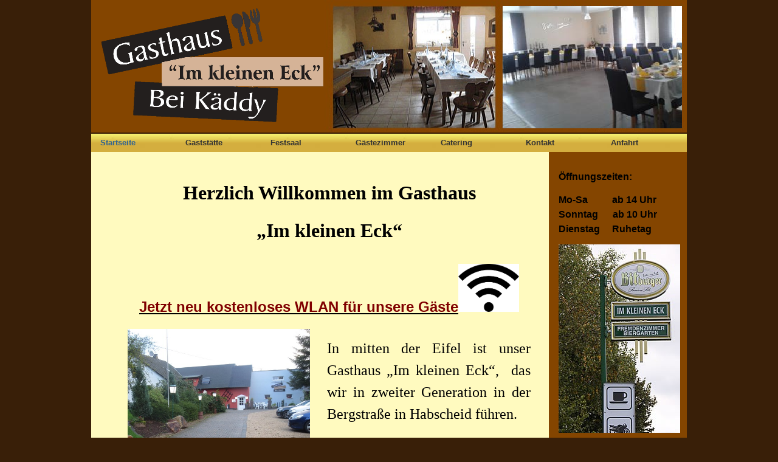

--- FILE ---
content_type: text/html; charset=utf-8
request_url: https://www.im-kleinen-eck.de/
body_size: 7117
content:
<!DOCTYPE html PUBLIC "-//W3C//DTD XHTML 1.0 Transitional//EN" "http://www.w3.org/TR/xhtml1/DTD/xhtml1-transitional.dtd"> 

<html xmlns="http://www.w3.org/1999/xhtml" xml:lang="de" lang="de">

<head>

<!-- start file:/opt/ws-xoops//modules/system/templates/theme_helpers.title.html -->
<title>Im kleinen Eck - Startseite</title>
<!-- end file:/opt/ws-xoops//modules/system/templates/theme_helpers.title.html -->

<meta name="keywords" content="Partyservice, Catering, Feste feiern, Feste zuhause, Eifel, food fest, Cooles essen, Festsaal Eifel, Festsaal, Schöne Feste, Alles fürs Fest, Eifel, Dreiländereck, Bieberburg, Fahrradweg Eifel, Eifelurlaub, günstiger Eifel Urlaub, Eifel mit Pferd, Wanderreiten, Wanderwege, Wanderurlaub, Catering Partyservice" />
<meta name="description" content="Im kleinen Eck - Gaststätte - Ferienwohnung - Partyservice - Catering - Festsaal" />

<meta http-equiv="content-type" content="text/html; charset=UTF-8" />
<meta http-equiv="content-language" content="de" />
<meta name="robots" content="index,follow" />
<meta name="rating" content="general" />
<meta name="author" content="Worldsoft AG" />
<meta name="copyright" content="Copyright Worldsoft AG" />
<meta name="generator" content="Worldsoft CMS" />


<meta name="content-language" content="de" />


<!-- indexing: off -->
<!-- start file:/opt/ws-xoops//modules/system/templates/theme_helpers.after_meta.html -->




<!-- start dns-prefetching -->
<link rel="dns-prefetch" href="//static.worldsoft-cms.info">
<link rel="dns-prefetch" href="//images.worldsoft-cms.info">
<link rel="dns-prefetch" href="//log.worldsoft-cms.info">
<link rel="dns-prefetch" href="//logs.worldsoft-cms.info">
<link rel="dns-prefetch" href="//cms-logger.worldsoft-cms.info">
<!-- end dns-prefetching -->

	<link rel='shortcut icon' type='image/x-icon' href='/favicon.ico' />



<!-- Custom headers that should be load in the top  -->
<link rel='canonical' href='https://im-kleinen-eck.de/'  />



<!-- Javascript files that should be loaded before the core -->

<script type='text/javascript' src='/js/jquery/jquery-1.12.4.min.js?ts=1764930619'></script>
<script type='text/javascript' src='/js/jquery/fixes/jquery-fixes-1.x.min.js?ts=1764930619'></script>



<!-- CSS  files that should be loaded before the core -->
<link rel='stylesheet' type='text/css' media='screen' href='//static.worldsoft-cms.info/js/jquery/ui/1.12.1/jquery-ui.css?ts=1764930619' />
<link rel='stylesheet' type='text/css' media='screen' href='//static.worldsoft-cms.info/js/jquery/ui/1.12.1/jquery-ui.theme.css?ts=1764930619' />
<link rel='stylesheet' type='text/css' media='screen' href='/css/cms.css?ts=1764930619' />




<!-- end file:/opt/ws-xoops//modules/system/templates/theme_helpers.after_meta.html -->
<!-- indexing: on -->
    
<link rel='stylesheet' type='text/css' href='/Styles/kaedi.css' />


    

<!-- RMV: added module header -->



<script type="text/javascript">

<!--

//--></script>
<script type='text/javascript'>
window._domain='im-kleinen-eck.de';
window._domain_id='67085';
// Setup _lang_def
window._lang_def='de_DE';
window.location_id='5';
window.uploader_url='http://webuploader.worldsoft-cms.info/index.php';
window.newCookieConsent=0;
</script>


 <!-- Including //static.worldsoft-cms.info/js/jquery/plugins/cookie.js  -->

 <!--googleoff: all--> <script type='text/javascript' src='//static.worldsoft-cms.info/js/jquery/plugins/cookie.js'></script><!--googleon: all-->
<!--[if IE]><script src="//static.worldsoft-cms.info/js/jquery/plugins/bt/0.9.5-rc1/other_libs/excanvas_r3/excanvas.compiled.js"></script> <![endif]-->


 <!-- Including /js/worldsoft/URLPathInfo.js  -->

 <!--googleoff: all--> <script type='text/javascript' src='/js/worldsoft/URLPathInfo.js?ts=1764930619'></script><!--googleon: all-->


 <!-- Including /include/xoops.js  -->

 <!--googleoff: all--> <script type='text/javascript' src='/include/xoops.js?ts=1764930619'></script><!--googleon: all-->


 <!-- Including /bootstrap.js  -->

 <!--googleoff: all--> <script type='text/javascript' src='/bootstrap.js?ts=1764930619'></script><!--googleon: all-->


 <!-- Including /class/dhtml/overlib/overlib.js  -->

 <!--googleoff: all--> <script type='text/javascript' src='/class/dhtml/overlib/overlib.js?ts=1764930619'></script><!--googleon: all-->

		<script type="text/javascript">

var onLoadScripts=new Array();
var onLoadFunctions=new Array();
onLoadScripts.push("/include/locale.js.php?lang=de");
onLoadScripts.push("/include/user.js.php?lang=de");
onLoadScripts.push("//static.worldsoft-cms.info/xoops/include/ajaxLogin.js");
onLoadScripts.push("//static.worldsoft-cms.info/xoops/include/ajaxInvite.js");
onLoadScripts.push("//static.worldsoft-cms.info/xoops/include/ajaxPortalRecommend.js");


var MenuSounds = new Object();
function loadOnLoadScripts(){
	for (var i=0; i<onLoadScripts.length;i++) {
		loadScript(onLoadScripts[i]);
}
if (self.doStartup) {
	doStartup();
}
/* Do other onload handlers */
doOnLoadFunctions();
if (window.istats_url) {
	loadScript(window.istats_url);
}
if (window.ws_stats_url) {
	loadScript(window.ws_stats_url);
}
if (window.af_url) {
	if (location.search.indexOf("af_id")!=-1) {
		loadScript(window.af_url);
}
}
}
window.ws_stats_url = "//logs.worldsoft-cms.info/log?domain=im-kleinen-eck.de";
window.ws_stats_url += "&sw=" + screen.width;
window.ws_stats_url += "&sc=" + screen.colorDepth;
window.ws_stats_url += "&refer=" + escape(document.referrer);
window.ws_stats_url += "&page_counter=" + escape(location.href);
window.ws_stats_url += "&cookie=" + escape(document.cookie);


	window.af_url="/af.php?qs="+escape(location.search);


	if(window.addEventListener){
		window.addEventListener('load', loadOnLoadScripts, false);
} else {
	if(window.attachEvent) {
		window.attachEvent('onload', loadOnLoadScripts);
}
}


//-->

</script>
<script language="JavaScript1.2"  src="//static.worldsoft-cms.info/xoops/modules/wsMenu/dynamicMenu/apymenu.js"></script>

<!-- indexing: off -->
<!-- start file:/opt/ws-xoops//modules/system/templates/theme_helpers.before_end_head.html -->

<!-- Javascript files that should be loaded after the core -->

<script type='text/javascript' src='//static.worldsoft-cms.info/js/jquery/ui/1.12.1/jquery-ui.min.js?ts=1764930619'  ></script>
<script type='text/javascript' src='/modules/wsMenu/deluxeMenu/js/dmenu.js?ts=1764930619'  ></script>
<script type='text/javascript' src='/include/youtubewmode.js?ts=1764930619'  ></script>



<!-- CSS  files that should be loaded after the core -->




<!-- Custom headers that should be load just before the body   -->





<!-- location based  custom header added by the webmaster -->



<!-- end file:/opt/ws-xoops//modules/system/templates/theme_helpers.before_end_head.html -->
<!-- indexing: on --><link rel='stylesheet' type='text/css' media='screen' href='/ttfloader.php?fonts=cacchampagneregular' />
</head>

<body>
<div id="overDiv"></div>

<!-- start file:/opt/ws-xoops//modules/system/templates/theme_helpers.after_start_body.html -->

<!-- started body -->
<div id="dialog"></div> <!-- for the jQueryui dialog -->

<!-- end file:/opt/ws-xoops//modules/system/templates/theme_helpers.after_start_body.html --><!-- Main container of all data -->

<div id="container">

	<!-- Spare div tags for design purposes -->

  <div id="topT1"></div>
	<div id="topT2"></div>
	<div id="top">

			<!-- Start left blocks loop -->

			
				<div id="block_130" class="block" >				  

					<fieldset>

					 <legend class="blockTitle">Startseite</legend><div style='display: none' class='blockHeader' id='blockHeader_130' title='Startseite'><table class='blockHeaderTable' width='100%' border=0>
		 <tr>
			<td  ><img class='blockHeaderMoveIcon'  width=16 height=16 src='/img/blank.gif' /></td>
		 </tr>
		 <tr>
			<td align=right nowrap ><img class='blockHeaderEditIcon'  width=16 height=16 src='/img/blank.gif' /></td></tr>
		 <tr>
		     <td><img class='blockHeaderCloseIcon' width=16 height=16 src='/img/blank.gif' /></td>
		 </tr></table>
        </div>

					<div class="blockContent"  id="blockContent_130"><div class="table-responsive">
<table align="left" border="0" cellpadding="0" cellspacing="0" class="table" style="border-spacing: 0px; width: 980px;">
	<tbody>
		<tr>
			<td style="padding: 0px;"><img alt="" src="/i/2407/kopf-default.png" style="width: 100%; max-width: 980px; max-height: 218px;" /></td>
		</tr>
	</tbody>
</table>
</div>
&nbsp;

<p></p>
</div>

				  </fieldset>

				</div>

			
			<!-- End left blocks loop -->

	</div>
    <table border=0 width=100% cellpadding="0" cellspacing="0">
        <td id="topLeft"><div id="topLeft"><div id="block_85" class="block" ><fieldset> <legend class="blockTitle">Menu</legend><div style='display: none' class='blockHeader' id='blockHeader_85' title='Menu'><table class='blockHeaderTable' width='100%' border=0>
		 <tr>
			<td  ><img class='blockHeaderMoveIcon'  width=16 height=16 src='/img/blank.gif' /></td>
		 </tr>
		 <tr>
			<td align=right nowrap ><img class='blockHeaderEditIcon'  width=16 height=16 src='/img/blank.gif' /></td></tr>
		 <tr>
		     <td><img class='blockHeaderCloseIcon' width=16 height=16 src='/img/blank.gif' /></td>
		 </tr></table>
        </div><div class="blockContent"  id="blockContent_85">
<!-- indexing: off -->



<div id="deluxemenu_1" class="topMenu">


	<script type="text/javascript">
		// -- Deluxe Tuner Style Names
		// Deluxe_menu.html
		var itemStylesNames=[];
		var menuStylesNames=[];
		// -- End of Deluxe Tuner Style Names

		var cssStyle=1;
		var cssClass="topMenu";
		var cssSubmenu="";
		var cssItem=["",""];
		var cssItemText=["",""];

		//Common
		var isHorizontal=1;
		var smColumns=0;
		var smOrientation=0;
		var smViewType=0;
		var dmRTL=0;
		var pressedItem = -2; //The toggle mode. Sets an index of an item that will be highlighted by default.-2 - the toggle mode is disabled;-1 - the toggle mode is enabled, but no items highlighted by default;0,1,2,3,... - index of highlighted item in a top-menu.
		var itemCursor="pointer"; //Available values: "auto", "default", "pointer", "move", "crosshair", "text", "wait", "help".
		var itemTarget="_self"; //Default target for all menu items.Available values: "_self", "_blank", "_parent", "_search", "_top".You can also set a frame name.
		var statusString="text"; //Text in a browser's status bar when you put a pointer over an item. Values:"link" - show item link;"text" - show item text;"tip" - show item tip.With another value shows specified value.
		var blankImage="img/blank.gif";

		//Dimensions
		var menuWidth="100%"; //Width of the menu in (px, % or other units).It's recommended to assign a precise value to this parameter for a correct menu positioning in different browsers.
		var menuHeight="100%"; //Height of the menu in (px, % or other units).
		var smWidth=""; //Width of all submenus.
		var smHeight=""; //Height of all submenus.

		//Positioning
		var absolutePos=0;
		var posX=0;
		var posY=0;
		var topDX=0;
		var topDY=0;
		var DX=0;
		var DY=0;
		var subMenuAlign="left"; //Horizontal alignment for submenus."left", "center", "right" - alignment relative to the parent item;"pleft", "pcenter", "pright" - alignment relative to the parent submenu.
		var subMenuVAlign="center"; //Submenus vertical alignment."top", "center", "bottom" - alignment relative to the parent item;"ptop", "pcenter", "pbottom" - alignment relative to the parent submenu.

		//Font
		var fontStyle="normal 8pt Verdana";
		var fontColor=["","#FF0000"]; //Normal and mouseover font colors.
		var fontDecoration=["none","none"]; //Normal and mouseover font decoration.Available values: "none", "underline", "line-through", "overline".
		var fontColorDisabled="#AAAAAA";

		//Appearance
		var menuBackColor="#dddddd";
		var menuBackImage="";
		var menuBackRepeat="repeat";
		var menuBorderColor="#000000";
		var menuBorderStyle="solid"; //Border style for the menu and all the submenus.Available values: "none", "solid", "double", "dotted", "dashed", "groove", "ridge".
		var menuBorderWidth=0;

		//Item Appearance
		var itemBackColor=["#DDDDDD","#FFFFFF"]; //Normal and mouseover colors of item background.
		var itemBackImage=["",""];
		var itemBorderWidth=0;
		var itemBorderColor=["#6655FF","#665500"];
		var itemBorderStyle=["solid","solid"]; //Normal and mouseover styles of items' border.Available values: "none", "solid", "double", "dotted", "dashed", "groove", "ridge".
		var itemAlignTop="left"; //Text alignment for top items.Values: "left", "center", "right".
		var itemAlign="left"; //Text alignment for submenu items.Values: "left", "center", "right".
		var itemSpacing=0;
		var itemPadding=0;

		//Icons
		var iconTopWidth=16; //Width and height of icons for top-level items.
		var iconTopHeight=16;
		var iconWidth=16; //Width and height of icons for submenu items.
		var iconHeight=16;

		var useArrowImage=1;

		if(useArrowImage == 1){
			var arrowImageSub=["/img/arrow_r.gif","/img/arrow_r2.gif"];
			var arrowWidth=7; //Width and height of arrow icons.
			var arrowHeight=7;
			if(isHorizontal==1){
				var arrowImageMain=["/img/arrow_d.gif","/img/arrow_d2.gif"];
				var separatorVImage="/img/separv1.gif";
				var separatorVWidth="5"; //Width of a vertical separator (in px).
				var separatorVHeight="16"; //Height of a vertical separator (in px, %).
			}else{
				var arrowImageMain=["/img/arrow_r.gif","/img/arrow_r2.gif"];
				var separatorVImage="/img/separ1.gif";
				var separatorVWidth="100%";
				var separatorVHeight="5";
			}
		}else{
			var arrowImageSub=["",""];
			var arrowImageMain=["",""];
		}

		//Separators
		var separatorImage="/img/separ1.gif";
		var separatorWidth="100%"; //Width of a horizontal separator (in px, %).
		var separatorHeight="5"; //Height of a horizontal separator (in px).
		var separatorAlignment="center"; //Alignment of a horizontal separator.
		var separatorPadding="0"; //Separators' padding.You can also set multiple values, for example:"10px 15px 10px 5px";(top, right, bottom, left)

		//Movable Menu
		var movable = 0; //Creates a movable menu - you can use a mouse to move a menu as a usual window.
		var moveWidth=12;
		var moveHeight=20;
		var moveColor="#DECA9A";
		var moveImage="";
		var moveCursor = "move"; //Cursor type when you mouseover the drag spacer.
		var smMovable = 0;
		var closeBtnW=15;
		var closeBtnH=15;
		var closeBtn="";

		//Transitional Effects and Filters
		var transparency=100; //Transparency of submenu in %.
		var transition=8; //Index of a transitional effect (0-39).
		var transOptions="";
		var transDuration=100; //Delay of a transitional effect (in ms) on submenu's showing.
		var transDuration2=50; //Delay of a transitional effect (in ms) on submenu's hiding.
		var shadowColor="#999999";
		var shadowLen=0; //Length of shadow.
		var shadowTop=0 //A shadow for a top-menu: 0 - hide, 1 - show.


		//Floatable Menu
		var floatable=0;
		var floatIterations=5;
		var floatableX=1;
		var floatableY=1;



		//Advanced
		var dmObjectsCheck=0;
		var saveNavigationPath=1;
		var showByClick=0;
		var noWrap=1;
		var pathPrefix_img="";
		var pathPrefix_link="";
		var smShowPause=200;
		var smHidePause=1000;
		var smSmartScroll=1;
		var smHideOnClick=1;
		var dm_writeAll=0;

		//AJAX-like Technology
		var dmAJAX=0;
		var dmAJAXCount=0;

		//Dynamic Menu
		var dynamic=0;

		//Keystrokes Support
		var keystrokes=1;
		var dm_focus=1;
		var dm_actKey=113;

		/*
 
 var itemStyles = [
   ["CSS=buttonLevel1Normal,buttonLevel1Hover"],
   ["CSS=buttonLevel2Normal,buttonLevel2Hover"],
];

var menuStyles = [
   ["CSS=topMenu"],
];
		 */

		//var cssItem=["buttonLevel1Normal", "buttonLevel1Normal"];

		var menuItems = [["Startseite","/5/startseite","","","","","0","0"], ["Gaststätte","/51/gaststaette","","","","","0","0"], ["Festsaal","/61/festsaal","","","","","0","0"], ["Gästezimmer","/46/gaestezimmer","","","","","0","0"], ["Catering","/47/catering","","","","","0","0"], ["Kontakt","/49/kontakt","","","","","0","0"], ["Anfahrt","/56/anfahrt","","","","","0","0"]];

itemStyles = [ ["CSS=buttonLevel1Normal,buttonLevel1Hover"] ];
dm_init();
 

jQuery(document).ready(function(){dm_ext_setPressedItem(0, 0, 0, 1,1);});</script></div>
<!-- indexing: on -->
</div></fieldset></div></div></td>
        <td id="topCenter"><div id="topCenter"></div></td>
        <td id="topRight"><div id="topRight"></div></td>
    </table>


		<table id="center_table" border="0" cellpadding="0" cellspacing="0" >

			<tr>

				<td id="center_l">

						<!-- Start center-left blocks loop -->

						
						<!-- End center-left blocks loop -->

				</td>

				<td id="center_c">

						<!-- Start center-center blocks loop -->

						
						<!-- End center-center blocks loop -->

						<div id="content">

							<tdwir am="" bei="" des="" deutsch-luxemburgischen-naturparks="" die="" eifeler="" familienfeiern="" ferien="" feste="" gasthaus="" geeignet.="" hervorragend="" herzlich="" ihre="" in="" kinder="" laden="" lassen="" mit="" rande="" sich="" sie="" sind="" td="" und="" uns="" unserem="" verbringen.="" willkommen.="" zu=""></tdwir>

<p style="text-align: center;"><span style="font-size:xx-large;"><span style="font-family:times new roman,times,serif;"><strong>Herzlich Willkommen im Gasthaus</strong></span></span></p>

<p style="text-align: center;"><span style="font-size:xx-large;"><span style="font-family:times new roman,times,serif;"><strong>&bdquo;Im kleinen Eck&ldquo;</strong></span></span></p>

<p></p>

<table align="right" border="0" cellpadding="5" cellspacing="0" class="table" style="border-spacing: 0px;" width="100%">
	<tbody>
		<tr>
			<td colspan="3" style="text-align: justify; padding: 5px;">
			<p style="text-align: center;"><span style="font-size:x-large;"><u><strong><span style="color: rgb(128, 0, 0);">Jetzt neu kostenloses&nbsp;WLAN f&uuml;r unsere G&auml;ste</span></strong></u></span><u style="font-size: 13.3333px;"><strong><span style="color: rgb(128, 0, 0);"><span style="font-size: x-large;"><img alt="" src="/i/2526/wlan.png" style="max-width: 100px;" /></span></span></strong></u></p>

			<p style="text-align: center;"></p>

			<table border="0" cellpadding="0" cellspacing="0" width="100%">
				<tbody>
					<tr>
						<td style="padding: 5px;" width="300"><img alt="Im kleinen Eck Haus" src="/i/2328/im-kleinen-eck-titel-1.jpg" style="border-width: 0px; border-style: solid; width: 100%; max-width: 512px; max-height: 321px;" /></td>
						<td align="left" rowspan="1" style="padding: 5px;" valign="top">&nbsp; &nbsp; &nbsp; &nbsp; &nbsp; &nbsp;&nbsp;</td>
						<td align="left" rowspan="1" style="padding: 5px;" valign="top">
						<p style="text-align: justify;"><span style="font-size:x-large;"><span style="font-family:times new roman,times,serif;">In mitten der Eifel ist unser Gasthaus &bdquo;Im kleinen Eck&ldquo;,&nbsp; das wir in zweiter Generation in der Bergstra&szlig;e in Habscheid f&uuml;hren.</span></span></p>

						<p style="text-align: justify;"></p>

						<p style="text-align: justify;"></p>

						<p style="text-align: justify;"></p>

						<p style="text-align: justify;"></p>

						<p></p>

						<p></p>
						</td>
					</tr>
					<tr>
						<td style="padding: 5px;"><img alt="Im kleinen Eck Saal" src="/i/2342/im-kleinen-eck-titel-2-saal.jpg" style="font-size: 13.3333px; width: 299.258px; max-width: 512px; max-height: 321px;" /></td>
						<td align="left" style="padding: 5px;" valign="top"></td>
						<td align="left" style="padding: 5px;" valign="top"><span style="font-family: &quot;times new roman&quot;, times, serif; font-size: x-large; text-align: justify;">Neben unserer Gastst&auml;tte bieten wir einen Festsaal mit 80 Sitzpl&auml;tzen an. Jede Feier k&ouml;nnen wir f&uuml;r Sie planen, ob bei Ihnen Zuhause oder in unserem Festsaal mit Wintergarten.</span></td>
					</tr>
				</tbody>
			</table>
			</td>
		</tr>
		<tr>
			<td align="left" colspan="2" style="padding: 5px;" valign="top">
			<p style="text-align: center;"><strong><span style="font-size:x-large;"><span style="font-family:times new roman,times,serif;">F&uuml;r Reisende oder Arbeiter bieten wir Fremdenzimmer an.</span></span></strong></p>

			<p></p>
			</td>
		</tr>
		<tr>
			<td align="left" style="padding: 5px;" valign="top">
			<p style="text-align: center;"><span style="font-family:times new roman,times,serif;"><span style="font-size:x-large;">Wir freuen uns auf Ihren Besuch</span></span></p>

			<p></p>

			<p style="text-align: center;"><strong><span style="font-size:48px;"><span style="font-family: 'cacchampagneregular';"><em>Ihre Familie M&uuml;ller</em></span></span></strong></p>

			<p></p>
			</td>
			<td align="left" style="padding: 5px;" valign="top"><img alt="" src="/i/2345/im-kleinen-eck-titel-3-mueller.jpg" style="width: 321px; max-width: 512px; max-height: 384px; height: 241px;" /></td>
		</tr>
	</tbody>
</table>

<p></p>


						</div>

				</td>

				<td id="center_r">

						<!-- Start center-right blocks loop -->

						

							<div id="block_173" class="block" >				  

								<fieldset>

								 <legend class="blockTitle">Rechts Startseite</legend><div style='display: none' class='blockHeader' id='blockHeader_173' title='Rechts Startseite'><table class='blockHeaderTable' width='100%' border=0>
		 <tr>
			<td  ><img class='blockHeaderMoveIcon'  width=16 height=16 src='/img/blank.gif' /></td>
		 </tr>
		 <tr>
			<td align=right nowrap ><img class='blockHeaderEditIcon'  width=16 height=16 src='/img/blank.gif' /></td></tr>
		 <tr>
		     <td><img class='blockHeaderCloseIcon' width=16 height=16 src='/img/blank.gif' /></td>
		 </tr></table>
        </div>

								<div class="blockContent"  id="blockContent_173"><table border="0" cellpadding="5" cellspacing="1">
	<tbody>
		<tr>
			<td>
			<p><span style="font-size:medium;"><strong><span style="font-family:arial,helvetica,sans-serif;">&Ouml;ffnungszeiten:</span></strong></span></p>

			<p><span style="font-size:medium;"><strong><span style="font-family:arial,helvetica,sans-serif;">Mo-Sa&nbsp; &nbsp; &nbsp; &nbsp; &nbsp; ab 14 Uhr<br />
			Sonntag&nbsp; &nbsp; &nbsp; ab 10 Uhr<br />
			Dienstag&nbsp; &nbsp; &nbsp;Ruhetag</span></strong></span></p>

			<h2><img alt="" src="/i/2360/im-kleinen-eck-rechts-pfeiler.jpg" style="width: 200px; max-width: 200px; max-height: 310px;" /></h2>
			</td>
		</tr>
		<tr>
			<td><img alt="" src="/i/2520/img-20170915-wa0004.jpg" style="width: 100%; max-width: 200px;" /></td>
		</tr>
		<tr>
			<td><img alt="" src="/i/2515/jens-mueller.jpg" style="width: 100%; max-width: 200px; max-height: 960px;" /></td>
		</tr>
	</tbody>
</table>

<p></p>
</div>

							  	</fieldset>

							</div>

						
						<!-- End center-right blocks loop -->

				</td>

			</tr>

		</table>
	<div id="bottomB1"></div>
	<div id="bottomB2"></div>

    <table border=0 width=100% cellpadding="0" cellspacing="0">
        <td id="bottomLeft"><div id="bottomLeft"></div></td>
        <td id="bottomCenter"><div id="bottomCenter"></div></td>
        <td id="bottomRight"><div id="bottomRight"></div></td>
    </table>


    <div id="bottom">
			<!-- Start right blocks loop -->

			
				<div id="block_98" class="block" >				  

					<fieldset>

					 <legend class="blockTitle">Fusszeile</legend><div style='display: none' class='blockHeader' id='blockHeader_98' title='Fusszeile'><table class='blockHeaderTable' width='100%' border=0>
		 <tr>
			<td  ><img class='blockHeaderMoveIcon'  width=16 height=16 src='/img/blank.gif' /></td>
		 </tr>
		 <tr>
			<td align=right nowrap ><img class='blockHeaderEditIcon'  width=16 height=16 src='/img/blank.gif' /></td></tr>
		 <tr>
		     <td><img class='blockHeaderCloseIcon' width=16 height=16 src='/img/blank.gif' /></td>
		 </tr></table>
        </div>

					<div class="blockContent"  id="blockContent_98"><table border="0" cellpadding="0" cellspacing="0" width="980">
	<tbody>
		<tr>
			<td align="left">
			<p style="text-align: center;"><span style="font-size:medium;">Im kleinen Eck - Bergstra&szlig;e 4 - 54597 Habscheid - +49 (0) 6556 264 -<a href="/49"> info@im-kleinen-eck.de</a></span></p>
			</td>
			<td align="right">
			<p></p>

			<p><span style="text-align: -webkit-right;"><span style="text-align: -webkit-right;"><a href="/content/5/61">Datenschutzerkl&auml;rung&nbsp;</a>&nbsp;</span></span>|&nbsp;<a href="/48/Impressum.html">Impressum</a> | <a href="/49/Formular.html">Kontakt</a></p>

			<p></p>

			<p></p>
			</td>
		</tr>
	</tbody>
</table>
</div>

				  </fieldset>

				</div>

			
			<!-- End right blocks loop -->

	</div>

<!-- End of main container of all data -->

</div>

<!-- indexing: off -->

<!-- start file:/opt/ws-xoops//modules/system/templates/theme_helpers.before_end_body.html -->


<!-- start google-analytics -->
	
<!-- end google-analytics -->










<div style='display: none;'><div id='JSPO_USERNAME'>Benutzername: </div>
<div id='JSPO_LOGIN'>User-Login</div>
<div id='JSPO_US_EMAIL'>Ihr E-Mail</div>
</div>

<div id="controlBlocks">
<!-- certain blocks that should not be affected by selector CSS such as the wsRegistration block -->

	

</div>



<!-- CSS  files that should be loaded just at the end of the body -->




<!-- Javascript files that should be loaded at the end of the body -->






<!-- Custom footer that should be loaded just before the end of the body   -->








<!-- custom footers added by the webmaster -->
	


<!-- location based  custom footer added by the webmaster -->




<!-- jqmWindow for modal messages -->
<div class="jqmWindow" id="jqmDiv">
<div class="jqmTitle"><a style="float: right" href="#"><img alt="*" style="border: 0;" class="hideDialog" src="//images.worldsoft-cms.info/data/icons/worldsoft-cms-icons/PNG/16X16/Web_stopp.png" /></a></div>
<div class="jqmContent" id="jqmDivContent"></div>
</div>
<!-- end jqmWindow  -->




<!-- end file:/opt/ws-xoops//modules/system/templates/theme_helpers.before_end_body.html -->

<!-- indexing: on --></body>

</html>
<!-- page generated from cms-app-prod-02 -->


--- FILE ---
content_type: text/css;charset=utf-8
request_url: https://www.im-kleinen-eck.de/Styles/kaedi.css
body_size: 1175
content:
/* Getting from cache kaedi */
 
#top {
	height:220px;
	width:980px;
	background-image:url(/image.php?cat=Hintergrund&name=Bilder neu&name=Kopf Titelseite);
	background-repeat:no-repeat;
	background-position:top left;
}

#bottom a {
	color:#FFFFFF;
	text-decoration:underline;
}

#center_r fieldset {
	padding-top:10px;
	padding-left:10px;
	padding-bottom:10px;
}

.buttonLevel2Hover {
	cursor:pointer;
}

#bottom a:hover {
	color:#CCCCCC;
	text-decoration:none;
}

legend {
	display:none;
}

a.buttonIsSelected:visited {
	cursor:pointer;
	font-family:Arial, Verdana, sans-serif;
	font-weight:bold;
	font-size:10pt;
	color:#EF2239;
	height:30px;
	width:140px;
	margin-top:0px;
	margin-left:0px;
	margin-right:0px;
	margin-bottom:0px;
	padding-top:0px;
	padding-left:15px;
	padding-right:0px;
	padding-bottom:0px;
	border-bottom-width:1px;
	border-bottom-color:#8d8d8d;
	background-repeat:no-repeat;
	background-position:top left;
}

input.button {
	margin-top:5px;
	margin-bottom:5px;
	border-top-width:1px;
	border-top-style:solid;
	border-left-width:1px;
	border-left-style:solid;
	border-right-width:1px;
	border-right-style:solid;
	border-bottom-width:1px;
	border-bottom-style:solid;
	border-top-color:#336590;
	border-left-color:#336590;
	border-right-color:#336590;
	border-bottom-color:#336590;
}

#topCenter h1 {
	font-family:Arial, Verdana, sans-serif;
	font-weight:bold;
	font-size:18pt;
	color:#336590;
	text-decoration:none;
}

#center_l fieldset {
	width:220px;
	vertical-align:top;
	margin-top:0px;
	margin-left:0px;
	margin-right:0px;
	margin-bottom:0px;
	padding-top:0px;
	padding-left:5px;
	padding-right:0px;
	padding-bottom:0px;
}

#topCenter {
	margin-top:0px;
	margin-left:0px;
	margin-right:0px;
	margin-bottom:20px;
	padding-top:0px;
	padding-left:0px;
	padding-right:0px;
	padding-bottom:0px;
}

.buttonLevel2Normal {
	cursor:pointer;
}

a.buttonIsParent {
	cursor:pointer;
	font-family:Arial, Verdana, sans-serif;
	font-weight:bold;
	font-size:10pt;
	color:#EF2239;
	height:30px;
	width:140px;
	padding-left:15px;
	background-repeat:no-repeat;
	background-position:top left;
}

fieldset {
	overflow:hidden;
	display:block;
	border-bottom-width:0px;
	border-top-width:0px;
	border-left-width:0px;
	border-right-width:0px;
	margin-top:0px;
	margin-left:0px;
	margin-right:0px;
	margin-bottom:0px;
	padding-top:0px;
	padding-left:0px;
	padding-right:0px;
	padding-bottom:0px;
}

table {
	border-top-width:0px;
	border-left-width:0px;
	border-right-width:0px;
	border-bottom-width:0px;
	padding-top:0px;
	padding-left:0px;
	padding-right:0px;
	padding-bottom:0px;
	margin-top:0px;
	margin-left:0px;
	margin-right:0px;
	margin-bottom:0px;
	border:collapse;
}

#center_c th {
	font-weight:bold;
	font-size:12pt;
	color:#336590;
	text-align:left;
	padding-bottom:20px;
}

.buttonLevel1Normal {
	cursor:pointer;
	font-family:Arial, Verdana, sans-serif;
	font-weight:bold;
	font-size:10pt;
	color:#333333;
	text-decoration:none;
	margin-top:0px;
	margin-left:0px;
	margin-right:0px;
	margin-bottom:0px;
	padding-top:0px;
	padding-left:15px;
	padding-right:0px;
	padding-bottom:0px;
	height:30px;
	width:140px;
}

a {
	text-decoration:underline;
	color:#333333;
}

a:active {
	text-decoration:none;
}

h2 {
	font-weight:bold;
	font-size:12pt;
	margin-top:0px;
	margin-left:0px;
	margin-right:0px;
	margin-bottom:0px;
	padding-top:0px;
	padding-left:0px;
	padding-right:0px;
	padding-bottom:0px;
	color:#333333;
	font-family:Arial, Verdana, sans-serif;
}

#center_l .topMenu {
	margin-top:0px;
	margin-left:0px;
	margin-right:0px;
	margin-bottom:20px;
	padding-top:0px;
	padding-left:0px;
	padding-right:0px;
	padding-bottom:0px;
}

li {
	text-align:left;
	list-style:disc;
}

#center_table {
	width:100%;
}

.buttonIsParentOpen {
	cursor:pointer;
}

a.buttonIsParentOpen:visited {
	cursor:pointer;
}

#bottomLeft {
	display:none;
}

a.buttonIsParent:hover {
	cursor:pointer;
	font-family:Arial, Verdana, sans-serif;
	font-weight:bold;
	font-size:10pt;
	color:#EF2239;
	height:30px;
	width:140px;
	padding-left:15px;
	background-repeat:no-repeat;
	background-position:top left;
}

.topMenu {
	margin-top:0px;
	margin-left:0px;
	margin-right:0px;
	margin-bottom:0px;
	padding-top:0px;
	padding-left:0px;
	padding-right:0px;
	padding-bottom:0px;
}

#bottom {
	color:#FFFFFF;
	height:20px;
	width:980px;
}

.buttonLevel3Hover {
	cursor:pointer;
}

#center_l {
	vertical-align:top;
	padding-top:0px;
	width:160px;
	margin-top:0px;
	margin-left:0px;
	margin-right:0px;
	margin-bottom:0px;
	padding-left:0px;
	padding-right:0px;
	padding-bottom:0px;
	background-color:#FFFABF;
}

#container {
	width:980px;
	margin-top:0px;
	margin-left:auto;
	margin-right:auto;
	margin-bottom:0px;
	padding-top:0px;
	padding-left:0px;
	padding-right:0px;
	padding-bottom:0px;
}

.buttonIsSelected {
	cursor:pointer;
	font-family:Arial, Verdana, sans-serif;
	font-weight:bold;
	font-size:10pt;
	color:#EF2239;
	height:30px;
	width:140px;
	margin-top:0px;
	margin-left:0px;
	margin-right:0px;
	margin-bottom:0px;
	padding-top:0px;
	padding-left:15px;
	padding-right:0px;
	padding-bottom:0px;
	border-bottom-width:1px;
	border-bottom-color:#8d8d8d;
	background-repeat:no-repeat;
	background-position:top left;
}

#bottomCenter .blockContent {
	padding-top:20px;
}

#topCenter .blockContent {
	height:291px;
	width:695px;
	margin-top:0px;
	margin-left:0px;
	margin-right:0px;
	margin-bottom:0px;
	padding-top:200px;
	padding-left:80px;
}

.buttonLevel1Hover {
	cursor:pointer;
	font-family:Arial, Verdana, sans-serif;
	font-weight:bold;
	font-size:10pt;
	color:#336590;
	text-decoration:none;
	height:30px;
	width:140px;
	margin-top:0px;
	margin-left:0px;
	margin-right:0px;
	margin-bottom:0px;
	padding-top:0px;
	padding-left:15px;
	padding-right:0px;
	padding-bottom:0px;
}

#topCenter fieldset {
	height:291px;
	width:695px;
	margin-top:0px;
	margin-left:0px;
	margin-right:0px;
	margin-bottom:0px;
	padding-top:0px;
	padding-left:0px;
	padding-right:0px;
	padding-bottom:0px;
}

#topRight fieldset {
	height:291px;
	width:305px;
	vertical-align:top;
	margin-top:0px;
	margin-left:0px;
	margin-right:0px;
	margin-bottom:0px;
	padding-top:0px;
	padding-left:0px;
	padding-right:0px;
	padding-bottom:0px;
}

#center_c {
	vertical-align:top;
	padding-top:30px;
	margin-top:0px;
	margin-left:0px;
	margin-right:0px;
	margin-bottom:0px;
	padding-left:50px;
	padding-right:20px;
	padding-bottom:50px;
	background-color:#FFFABF;
	width:100%;
}

#center_c .head {
	text-align:left;
}

#topRight .blockContent {
	height:291px;
	width:305px;
	vertical-align:top;
	margin-top:0px;
	margin-left:0px;
	margin-right:0px;
	margin-bottom:0px;
	padding-top:11px;
	padding-left:50px;
}

a:hover {
	text-decoration:none;
	color:#336590;
}

body {
	margin-top:0px;
	margin-left:0px;
	margin-right:0px;
	margin-bottom:0px;
	padding-top:0px;
	padding-left:0px;
	padding-right:0px;
	padding-bottom:20px;
	font-family:Arial, Verdana, sans-serif;
	font-weight:normal;
	font-size:10pt;
	color:#000000;
	line-height:1.5;
	background-color:#391F08;
}

#topRight {
	vertical-align:top;
	margin-top:0px;
	margin-left:0px;
	margin-right:0px;
	margin-bottom:0px;
	padding-top:0px;
	padding-left:0px;
	padding-right:0px;
	padding-bottom:0px;
	background-repeat:no-repeat;
	background-position:top left;
}

#center_r {
	vertical-align:top;
	width:220px;
	margin-top:0px;
	margin-left:0px;
	margin-right:0px;
	margin-bottom:0px;
	padding-top:0px;
	padding-left:0px;
	padding-right:5px;
	padding-bottom:0px;
	background-color:#844500;
}

.buttonIsParent {
	cursor:pointer;
	font-family:Arial, Verdana, sans-serif;
	font-weight:bold;
	font-size:10pt;
	color:#EF2239;
	height:30px;
	width:140px;
	padding-left:15px;
	background-repeat:no-repeat;
	background-position:top left;
}

h1 {
	font-weight:bold;
	font-size:14pt;
	margin-top:0px;
	margin-left:0px;
	margin-right:0px;
	margin-bottom:0px;
	padding-top:0px;
	padding-left:0px;
	padding-right:0px;
	padding-bottom:0px;
	color:#336590;
	font-family:Arial, Verdana, sans-serif;
}

#topLeft {
	height:30px;
	width:980px;
	background-image:url(/image.php?cat=Hintergrund&name=top-left);
	background-repeat:repeat-x;
	background-position:top left;
}

a.buttonIsParentOpen {
	cursor:pointer;
}

h3 {
	font-weight:bold;
	font-size:10pt;
	margin-top:0px;
	margin-left:0px;
	margin-right:0px;
	margin-bottom:0px;
	padding-top:0px;
	padding-left:0px;
	padding-right:0px;
	padding-bottom:0px;
	color:#333333;
	font-family:Arial, Verdana, sans-serif;
}

a.buttonIsParentOpen:hover {
	cursor:pointer;
}

#bottomRight {
	display:none;
}

a.buttonIsParent:visited {
	cursor:pointer;
	font-family:Arial, Verdana, sans-serif;
	font-weight:bold;
	font-size:10pt;
	color:#EF2239;
	height:30px;
	width:140px;
	padding-left:15px;
	background-repeat:no-repeat;
	background-position:top left;
}

.buttonLevel3Normal {
	cursor:pointer;
}

a.buttonIsSelected {
	cursor:pointer;
	font-family:Arial, Verdana, sans-serif;
	font-weight:bold;
	font-size:10pt;
	color:#EF2239;
	height:30px;
	width:140px;
	margin-top:0px;
	margin-left:0px;
	margin-right:0px;
	margin-bottom:0px;
	padding-top:0px;
	padding-left:15px;
	padding-right:0px;
	padding-bottom:0px;
	border-bottom-width:1px;
	border-bottom-color:#8d8d8d;
	background-repeat:no-repeat;
	background-position:top left;
}

#bottomCenter {
	vertical-align:top;
	margin-top:0px;
	margin-left:0px;
	margin-right:0px;
	margin-bottom:0px;
	padding-top:0px;
	padding-left:0px;
	padding-right:0px;
	padding-bottom:0px;
	background-repeat:no-repeat;
	border-top-width:1px;
	border-top-color:#336590;
	border-top-style:solid;
	font-family:Arial, Verdana, sans-serif;
	font-weight:normal;
	color:#FFFFFF;
	display:none;
}

a.buttonIsSelected:hover {
	cursor:pointer;
	font-family:Arial, Verdana, sans-serif;
	font-weight:bold;
	font-size:10pt;
	color:#EF2239;
	height:30px;
	width:140px;
	margin-top:0px;
	margin-left:0px;
	margin-right:0px;
	margin-bottom:0px;
	padding-top:0px;
	padding-left:15px;
	padding-right:0px;
	padding-bottom:0px;
	border-bottom-width:1px;
	border-bottom-color:#8d8d8d;
	background-repeat:no-repeat;
	background-position:top left;
}


--- FILE ---
content_type: text/css;charset=utf-8
request_url: https://www.im-kleinen-eck.de/ttfloader.php?fonts=cacchampagneregular
body_size: 215
content:

			@font-face {
				font-family: 'cacchampagneregular';
				src: url('/modules/wsFontmanager/fonts/Cac-champagne/cac_champagne-webfont.eot'); /* IE9 X */

				src:
				url('/modules/wsFontmanager/fonts/Cac-champagne/cac_champagne-webfont.eot?#iefix') format('embedded-opentype'),
				url('/modules/wsFontmanager/fonts/Cac-champagne/cac_champagne-webfont.woff') format('woff'),
				url('/modules/wsFontmanager/fonts/Cac-champagne/cac_champagne-webfont.ttf') format('truetype'),
				url('/modules/wsFontmanager/fonts/Cac-champagne/cac_champagne-webfont.svg#DestroyRegular') format('svg');
				font-style: normal;
				font-weight: normal;
			}
			

			@font-face {
				font-family: 'TTF-cacchampagneregular';
				src: url('/modules/wsFontmanager/fonts/Cac-champagne/cac_champagne-webfont.eot'); /* IE9 X */

				src:
				url('/modules/wsFontmanager/fonts/Cac-champagne/cac_champagne-webfont.eot?#iefix') format('embedded-opentype'),
				url('/modules/wsFontmanager/fonts/Cac-champagne/cac_champagne-webfont.woff') format('woff'),
				url('/modules/wsFontmanager/fonts/Cac-champagne/cac_champagne-webfont.ttf') format('truetype'),
				url('/modules/wsFontmanager/fonts/Cac-champagne/cac_champagne-webfont.svg#DestroyRegular') format('svg');
				font-style: normal;
				font-weight: normal;
			}
			